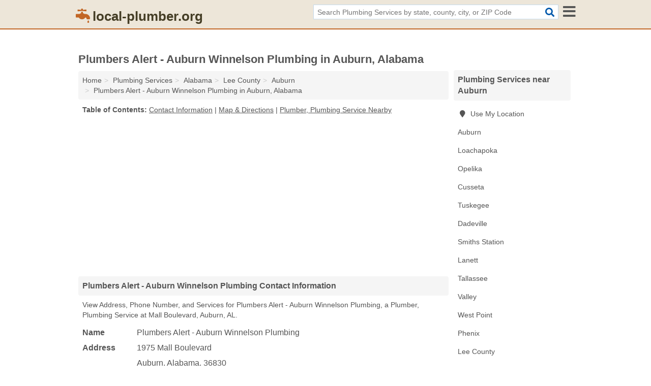

--- FILE ---
content_type: text/html; charset=utf-8
request_url: https://www.local-plumber.org/plumbers-alert-auburn-winnelson-plumbing-in-auburn-al-36830-857/
body_size: 4609
content:
<!DOCTYPE html>
<html lang="en">
  <head>
    <meta charset="utf-8">
    <meta http-equiv="Content-Type" content="text/html; charset=UTF-8">
    <meta name="viewport" content="width=device-width, initial-scale=1">
    <title>Plumbers Alert - Auburn Winnelson Plumbing (Plumber, Plumbing Service in Auburn, AL Address, Phone, and Services)</title>
    <link rel="canonical" href="https://www.local-plumber.org/plumbers-alert-auburn-winnelson-plumbing-in-auburn-al-36830-857/">
    <meta property="og:type" content="website">
    <meta property="og:title" content="Plumbers Alert - Auburn Winnelson Plumbing (Plumber, Plumbing Service in Auburn, AL Address, Phone, and Services)">
    <meta name="description" content="Looking for Plumbers Alert - Auburn Winnelson Plumbing in Auburn, Alabama? Find Address, Phone Number, and Services for the Auburn, AL Plumber, Plumbing">
    <meta property="og:description" content="Looking for Plumbers Alert - Auburn Winnelson Plumbing in Auburn, Alabama? Find Address, Phone Number, and Services for the Auburn, AL Plumber, Plumbing Service.">
    <meta property="og:url" content="https://www.local-plumber.org/plumbers-alert-auburn-winnelson-plumbing-in-auburn-al-36830-857/">
    <link rel="preconnect" href="//pagead2.googlesyndication.com" crossorigin>
    <link rel="preconnect" href="//www.google-analytics.com" crossorigin>
    <link rel="preconnect" href="https://googleads.g.doubleclick.net" crossorigin>
    <meta name="robots" content="index,follow">
    <meta name="msvalidate.01" content="B56B00EF5C90137DC430BCD46060CC08">
    <link rel="stylesheet" href="/template/style.min.css?20e20cca03adb14ee2949012609bf1db0a8ba39c">
<style>.fa-logo:before { content: "\f906"}</style>
    <script src="/template/ui.min?bc9dd65bfcc597ede4ef52a8d1a4807b08859dcd" defer></script>
    <!-- HTML5 shim and Respond.js for IE8 support of HTML5 elements and media queries -->
    <!--[if lt IE 9]>
      <script src="https://oss.maxcdn.com/html5shiv/3.7.3/html5shiv.min.js"></script>
      <script src="https://oss.maxcdn.com/respond/1.4.2/respond.min.js"></script>
    <![endif]-->
  </head>
  <body data-spy="scroll" data-target="#nav-scrollspy" data-offset="0" style="position:relative;" class="pt-listing">
<nav class="navbar navbar-fixed-top hide-on-scroll">
  <div class="container columns-2 sections-9">
    <div class="row">
      <div class="n-toggle collapsed mucklescreen" data-toggle="collapse" data-target="#full-nav">
        <i class="fa fa-bars fa-2x"></i>
      </div>
      <div class="n-toggle collapsed weescreen" data-toggle="collapse" data-target="#full-nav, #navbar-search">
        <i class="fa fa-bars fa-2x"></i>
      </div>
            <div class="navbar-logo logo-text">
        <a href="/" title="local-plumber.org"><i class="fa fa-logo fa-2x"></i><span>local-plumber.org</span></a>
              <br class="sr-only">
      </div>
      <div class="col-sm-6 collapse n-search" id="navbar-search">
       <form action="/search/" method="get">
        <div class="input-container">
         <input name="q" placeholder="Search Plumbing Services by state, county, city, or ZIP Code" type="text">
         <button type="submit" class="fa fa-search"></button>
        </div>
       </form>
      </div>
    </div>
  </div>
  <div class="navbar-menu collapse navbar-collapse" id="navbar">
<div class="container sections-2 columns-9 full-nav collapse" id="full-nav">
  <div class="row">
   <div class="list-group go">
    <strong class="h3 list-group-heading">Navigation</strong><br class="sr-only">
    <ul class="list-group-items">
      <li class=""><a class="list-group-item" href="/construction-materials-wholesale-suppliers-manufacturers/" title="Construction Materials Wholesale Suppliers & Manufacturers Near Me">Construction Materials Wholesale Suppliers & Manufacturers</a></li>
<li class=""><a class="list-group-item" href="/machinery-equipment-supplies-wholesale-suppliers-manufacturers/" title="Machinery, Equipment & Supplies Wholesale Suppliers & Manufacturers Near Me">Machinery, Equipment & Supplies Wholesale Suppliers & Manufacturers</a></li>
<li class=""><a class="list-group-item" href="/plumbing/" title="Plumbing Services Near Me">Plumbing Services</a></li>
<li class=""><a class="list-group-item" href="/plumbing-supply-stores/" title="Plumbing Supply Stores Near Me">Plumbing Supply Stores</a></li>
    </ul>
   </div>
  </div>
</div>  </div>
</nav>
<div class="container columns columns-2 sections-9">
  <div class="row">
    <div class="col-md-7">
      <h1>Plumbers Alert - Auburn Winnelson Plumbing in Auburn, Alabama</h1>
<ol class="box-breadcrumbs breadcrumb" itemscope itemtype="https://schema.org/BreadcrumbList">
<li><a href="/" title="local-plumber.org">Home</a></li><li itemprop="itemListElement" itemscope itemtype="https://schema.org/ListItem"><a href="/plumbing/" itemprop="item" title="Plumbing Services Near Me"><span itemprop="name">Plumbing Services</span></a><meta itemprop="position" content="1"/></li><li itemprop="itemListElement" itemscope itemtype="https://schema.org/ListItem"><a href="/plumbing-in-alabama/" itemprop="item" title="Plumbing Services in Alabama"><span itemprop="name">Alabama</span></a><meta itemprop="position" content="2"/></li><li itemprop="itemListElement" itemscope itemtype="https://schema.org/ListItem"><a href="/plumbing-in-lee-county-al/" itemprop="item" title="Plumbing Services in Lee County, AL"><span itemprop="name">Lee County</span></a><meta itemprop="position" content="3"/></li><li itemprop="itemListElement" itemscope itemtype="https://schema.org/ListItem"><a href="/plumbing-in-auburn-al/" itemprop="item" title="Plumbing Services in Auburn, AL"><span itemprop="name">Auburn</span></a><meta itemprop="position" content="4"/></li><li itemprop="itemListElement" itemscope itemtype="https://schema.org/ListItem"><a href="/plumbers-alert-auburn-winnelson-plumbing-in-auburn-al-36830-857/" itemprop="item" title="Plumbers Alert - Auburn Winnelson Plumbing in Auburn, Alabama"><span itemprop="name">Plumbers Alert - Auburn Winnelson Plumbing in Auburn, Alabama</span></a><meta itemprop="position" content="5"/></li>
</ol>              <p class="pad" id="toc">
    <strong class="title nobreaker">
      Table of Contents:
    </strong>
  <a href="#details" class="toc-item">Contact Information</a>
|  <a href="#geography" class="toc-item">Map & Directions</a>
|  <a href="#nearby" class="toc-item">Plumber, Plumbing Service Nearby</a>
  </p>
      <div class="advert advert-display xs s m">
        <ins class="adsbygoogle" data-ad-client="ca-pub-4723837653436501" data-ad-slot="4654369961" data-ad-format="auto" data-full-width-responsive="true"></ins>
      </div>
      <h2 class="h2 list-group-heading">Plumbers Alert - Auburn Winnelson Plumbing Contact Information</h2>
<p class="pad">View Address, Phone Number, and Services for Plumbers Alert - Auburn Winnelson Plumbing, a Plumber, Plumbing Service at Mall Boulevard, Auburn, AL.</p>
      <script type="application/ld+json" id="listing">
{
  "@context": "https://schema.org",
  "@type": "LocalBusiness",
  "name": "Plumbers Alert - Auburn Winnelson Plumbing",
  "description": "Plumbers Alert - Auburn Winnelson Plumbing is a Plumber at 1975 Mall Boulevard in Auburn, Alabama.",
  "image": "https://www.local-plumber.org/template/i/logo",
  "address": {
    "@type": "PostalAddress",
    "streetAddress": "1975 Mall Boulevard",
    "addressLocality": "Auburn",
    "addressRegion": "AL",
    "postalCode": "36830",
    "addressCountry": "US"
  },
  "geo": {
    "@type": "GeoCoordinates",
    "latitude": 32.60772,
    "longitude": -85.48954  },
  "telephone": "+13345017473"
}
</script>

      
<dl class="dl-horizontal LocalBusiness"  data-type="Plumber" data-id="5e863a9a5b47586c3e344857" data-lat="32.607722" data-lng="-85.4895446" data-address-place-id="internal" data-geomode="address" id="details">
  <dt>Name</dt>
  <dd class="name">Plumbers Alert - Auburn Winnelson Plumbing</dd>
  <dt>Address</dt>
  <dd class="address">
    <span class="streetAddress">1975 Mall Boulevard</span><br>
    <span class="addressLocality">Auburn</span>,
    <span class="addressRegion">Alabama</span>,
    <span class="postalCode">36830</span>
  </dd>
      <dt>Phone</dt>
    <dd class="telephone"><a href="tel:+1-334-501-7473">334-501-7473</a></dd>
              <dt>Services</dt>
<dd>Plumbing Services</dd>

    </dl>

<p><a href="#toc">&#8648; Table of Contents</a></p>      <h2 class="h2 list-group-heading" id="others">Other Plumbing Services at this Location</h2>
<ul class="bare">
 <li><a href="/auburn-winnelson-company-in-auburn-al-36830-016/" title="Auburn Winnelson Company in Auburn, Alabama" class="nlc">Auburn Winnelson Company</a> <span class="littler">(Wholesale Plumbing & Heating Supplies)</span></li>
 <li><a href="/bradley-plumbing-and-heating-in-auburn-al-36830-5c7/" title="Bradley Plumbing And Heating in Auburn, Alabama" class="nlc">Bradley Plumbing And Heating</a> </li>
 <li><a href="/j-roarke-plumbing-company-in-auburn-al-36830-178/" title="J Roarke Plumbing Company in Auburn, Alabama" class="nlc">J Roarke Plumbing Company</a> </li>
 <li><a href="/winnelson-in-auburn-al-36830-9f3/" title="Winnelson in Auburn, Alabama" class="nlc">Winnelson</a> <span class="littler">(Wholesale Plumbing Fixtures)</span></li>
</ul>
<p><a href="#toc">&#8648; Table of Contents</a></p>            
      <div class="advert advert-display xs s m">
        <ins class="adsbygoogle" data-ad-client="ca-pub-4723837653436501" data-ad-slot="4654369961" data-ad-format="auto" data-full-width-responsive="true"></ins>
      </div>
      
                   <h2 class="h2 list-group-heading" id="geography">Map of Plumbers Alert - Auburn Winnelson Plumbing in Auburn, Alabama</h2>
<p class="pad">
  View map of Plumbers Alert - Auburn Winnelson Plumbing, and  <a class="nlc" href="https://www.google.com/maps/dir/?api=1&destination=1975+Mall+Boulevard%2C+Auburn%2C+Alabama%2C+36830" rel="noopener" target="_blank">get driving directions from your location</a>
  .</p>
<iframe id="map" class="single" data-src="https://www.google.com/maps/embed/v1/place?key=AIzaSyD-nDulb3AINicXq9Pv_vB936D5cVSfKFk&q=1975+Mall+Boulevard%2C+Auburn%2C+Alabama%2C+36830&zoom=16" frameborder="0" allowfullscreen></iframe>
<br class="sr-only">
<p><a href="#toc">&#8648; Table of Contents</a></p>            
            
      <div class="listings" id="nearby">
<h2 class="h2 list-group-heading">Plumber, Plumbing Service Nearby</h2>

<p class="condensed-listing">
 <span class="title">
   <a href="/a-plumbing-in-auburn-al-36831-169/" title="A+ Plumbing in Auburn, Alabama" class="name">A+ Plumbing</a>
  </span>
 <span class="subsidiary">
  <span class="city-state">
   PO Box 1004  </span>
  <span class="zipcode">
    <span>Auburn</span>, 
    <span>AL</span>
  </span>
 </span>
</p>

<p class="condensed-listing">
 <span class="title">
   <a href="/aca-plumbing-services-in-auburn-al-36830-865/" title="Aca Plumbing & Services in Auburn, Alabama" class="name">Aca Plumbing & Services</a>
  </span>
 <span class="subsidiary">
  <span class="city-state">
   1990 Mall Boulevard  </span>
  <span class="zipcode">
    <span>Auburn</span>, 
    <span>AL</span>
  </span>
 </span>
</p>

<p class="condensed-listing">
 <span class="title">
   <a href="/bradley-plumbing-in-auburn-al-36832-f13/" title="Bradley Plumbing in Auburn, Alabama" class="name">Bradley Plumbing</a>
  </span>
 <span class="subsidiary">
  <span class="city-state">
   101 Hemlock Drive  </span>
  <span class="zipcode">
    <span>Auburn</span>, 
    <span>AL</span>
  </span>
 </span>
</p>

<p class="condensed-listing">
 <span class="title">
   <a href="/hosey-construction-in-auburn-al-36832-d0f/" title="Hosey Construction in Auburn, Alabama" class="name">Hosey Construction</a>
  </span>
 <span class="subsidiary">
  <span class="city-state">
   2290 Pumphrey Avenue  </span>
  <span class="zipcode">
    <span>Auburn</span>, 
    <span>AL</span>
  </span>
 </span>
</p>

<p class="condensed-listing">
 <span class="title">
   <a href="/ray-hodson-plumbing-repair-in-auburn-al-36831-830/" title="Ray Hodson Plumbing Repair in Auburn, Alabama" class="name">Ray Hodson Plumbing Repair</a>
  </span>
 <span class="subsidiary">
  <span class="city-state">
   PO Box 1636  </span>
  <span class="zipcode">
    <span>Auburn</span>, 
    <span>AL</span>
  </span>
 </span>
</p>

<p class="condensed-listing">
 <span class="title">
   <a href="/southern-plumbing-in-auburn-al-36830-d8b/" title="Southern Plumbing in Auburn, Alabama" class="name">Southern Plumbing</a>
  </span>
 <span class="subsidiary">
  <span class="city-state">
   1201 Owens Road  </span>
  <span class="zipcode">
    <span>Auburn</span>, 
    <span>AL</span>
  </span>
 </span>
</p>

<p class="condensed-listing">
 <span class="title">
   <a href="/southwest-plumbing-heating-in-auburn-al-36830-e2e/" title="Southwest Plumbing & Heating in Auburn, Alabama" class="name">Southwest Plumbing & Heating</a>
  </span>
 <span class="subsidiary">
  <span class="city-state">
   4315 Golf Club Drive  </span>
  <span class="zipcode">
    <span>Auburn</span>, 
    <span>AL</span>
  </span>
 </span>
</p>

<p class="condensed-listing">
 <span class="title">
   <a href="/the-aca-plumbing-group-in-auburn-al-36831-296/" title="The Aca Plumbing Group in Auburn, Alabama" class="name">The Aca Plumbing Group</a>
  </span>
 <span class="subsidiary">
  <span class="city-state">
   PO Box 2684  </span>
  <span class="zipcode">
    <span>Auburn</span>, 
    <span>AL</span>
  </span>
 </span>
</p>

<p class="condensed-listing">
 <span class="title">
   <a href="/wg-newman-plumbing-in-auburn-al-36830-276/" title="WG Newman Plumbing in Auburn, Alabama" class="name">WG Newman Plumbing</a>
  </span>
 <span class="subsidiary">
  <span class="city-state">
   625 Stage Road  </span>
  <span class="zipcode">
    <span>Auburn</span>, 
    <span>AL</span>
  </span>
 </span>
</p>

<p class="condensed-listing">
 <span class="title">
   <a href="/wg-newman-plumbing-in-auburn-al-36830-73e/" title="WG Newman Plumbing in Auburn, Alabama" class="name">WG Newman Plumbing</a>
  </span>
 <span class="subsidiary">
  <span class="city-state">
   625 Old Stage Road  </span>
  <span class="zipcode">
    <span>Auburn</span>, 
    <span>AL</span>
  </span>
 </span>
</p>

<p class="condensed-listing">
 <span class="title">
   <a href="/wehls-plumbing-in-auburn-al-36830-7cb/" title="Wehls Plumbing in Auburn, Alabama" class="name">Wehls Plumbing</a>
  </span>
 <span class="subsidiary">
  <span class="city-state">
   449 North Gay Street  </span>
  <span class="zipcode">
    <span>Auburn</span>, 
    <span>AL</span>
  </span>
 </span>
</p>

<p class="condensed-listing">
 <span class="title">
   <a href="/white-construction-in-auburn-al-36830-b34/" title="White Construction in Auburn, Alabama" class="name">White Construction</a>
  </span>
 <span class="subsidiary">
  <span class="city-state">
   160 Lee Road 191  </span>
  <span class="zipcode">
    <span>Auburn</span>, 
    <span>AL</span>
  </span>
 </span>
</p>

</div>
      
            
            
            <div class="advert advert-display s m">
        <ins class="adsbygoogle" data-ad-client="ca-pub-4723837653436501" data-ad-slot="4654369961" data-ad-format="auto" data-full-width-responsive="true"></ins>
      </div>
            
            
            
    </div>
    <div class="col-md-2">
            <div class="list-group geo-major temp-geo-condensed">
  <h2 class="h3 list-group-heading">
  Plumbing Services near Auburn  </h2>
  <ul class="list-group-items">
  
      <li><a href="#" title="Plumbing Services Near Me" class="list-group-item geo-local">
    <span class="fa fa-visible fa-map-marker"></span>
    Use My Location
    </a></li>
    
    <li><a href="/plumbing-in-auburn-al/" title="Plumbing Services in Auburn, AL" class="list-group-item ">
     Auburn    </a></li>
    <li><a href="/heard-plumbing-in-loachapoka-al-36865-1be/" title="Heard Plumbing in Loachapoka, Alabama" class="list-group-item ">
     Loachapoka    </a></li>
    <li><a href="/plumbing-in-opelika-al/" title="Plumbing Services in Opelika, AL" class="list-group-item ">
     Opelika    </a></li>
    <li><a href="/area-plumbing-in-cusseta-al-36852-d4b/" title="Area Plumbing in Cusseta, Alabama" class="list-group-item ">
     Cusseta    </a></li>
    <li><a href="/plumbing-in-tuskegee-al/" title="Plumbing Services in Tuskegee, AL" class="list-group-item ">
     Tuskegee    </a></li>
    <li><a href="/r-r-plumbing-services-in-dadeville-al-36853-581/" title="R & R Plumbing Services in Dadeville, Alabama" class="list-group-item ">
     Dadeville    </a></li>
    <li><a href="/plumbing-in-smiths-station-al/" title="Plumbing Services in Smiths Station, AL" class="list-group-item ">
     Smiths Station    </a></li>
    <li><a href="/plumbing-in-lanett-al/" title="Plumbing Services in Lanett, AL" class="list-group-item ">
     Lanett    </a></li>
    <li><a href="/plumbing-in-tallassee-al/" title="Plumbing Services in Tallassee, AL" class="list-group-item ">
     Tallassee    </a></li>
    <li><a href="/plumbing-in-valley-al/" title="Plumbing Services in Valley, AL" class="list-group-item ">
     Valley    </a></li>
    <li><a href="/plumbing-in-west-point-ga/" title="Plumbing Services in West Point, GA" class="list-group-item ">
     West Point    </a></li>
    <li><a href="/plumbing-in-phenix-al/" title="Plumbing Services in Phenix, AL" class="list-group-item ">
     Phenix    </a></li>
   <li><a href="/plumbing-in-lee-county-al/" title="Plumbing Services in Lee County, AL" class="list-group-item ">
    Lee County   </a></li>
   <li><a href="/plumbing-in-macon-county-al/" title="Plumbing Services in Macon County, AL" class="list-group-item ">
    Macon County   </a></li>
   <li><a href="/plumbing-in-chambers-county-al/" title="Plumbing Services in Chambers County, AL" class="list-group-item ">
    Chambers County   </a></li>
   <li><a href="/plumbing-in-tallapoosa-county-al/" title="Plumbing Services in Tallapoosa County, AL" class="list-group-item ">
    Tallapoosa County   </a></li>
   <li><a href="/plumbing-in-russell-county-al/" title="Plumbing Services in Russell County, AL" class="list-group-item ">
    Russell County   </a></li>
  
  </ul>
</div>
            <div class="advert advert-display xs s">
        <ins class="adsbygoogle" data-ad-client="ca-pub-4723837653436501" data-ad-slot="4654369961" data-ad-format="auto" data-full-width-responsive="true"></ins>
      </div>
      
    </div>
  </div>
</div>
<footer class="footer">
 <div class="container columns-2 sections-9">
  <div class="row">
   <div class="col-sm-8 copyright">
    <p>
          <a href="/about-us/">About Us</a><br class="sr-only">     <a href="/contact-us/">Contact Us</a><br class="sr-only">
          <a href="/privacy-policy/">Privacy Policy</a><br class="sr-only">
     <a href="/terms-and-conditions/">Terms and Conditions</a><br class="sr-only">
    </p>
    <p>
     Third party advertisements support hosting, listing verification, updates, and site maintenance. Information found on local-plumber.org is strictly for informational purposes and does not construe advice or recommendation.     <br>&copy;&nbsp;2026 local-plumber.org. All Rights Reserved.
    </p>
   </div>
   <div class="col-sm-4 logo">
          <a href="/" title="local-plumber.org"><i class="fa fa-logo fa-2x"></i><span>local-plumber.org</span></a>
       </div>
  </div>
 </div>
</footer>

<script>
if(ads = document.getElementsByClassName('adsbygoogle').length) {
  adsbygoogle = window.adsbygoogle || [];
  for(var i=0; i<ads; i++) adsbygoogle.push({});
}
</script>
<script data-ad-client="ca-pub-4723837653436501" async src="https://pagead2.googlesyndication.com/pagead/js/adsbygoogle.js"></script>
<script async src="https://www.googletagmanager.com/gtag/js?id=G-05TBSGG9DT"></script>
<script>
  window.dataLayer = window.dataLayer || [];
  function gtag(){dataLayer.push(arguments);}
  gtag('js', new Date());
  gtag('config', 'UA-122024174-30', {"dimension1":"listing","dimension2":"Listings","dimension3":"Plumber"});
  gtag('config', 'G-05TBSGG9DT', {"dimension1":"listing","dimension2":"Listings","dimension3":"Plumber"});
</script>

</body>
</html>

--- FILE ---
content_type: text/html; charset=utf-8
request_url: https://www.google.com/recaptcha/api2/aframe
body_size: 266
content:
<!DOCTYPE HTML><html><head><meta http-equiv="content-type" content="text/html; charset=UTF-8"></head><body><script nonce="F05Zy3l2NBmoupetQDjiaA">/** Anti-fraud and anti-abuse applications only. See google.com/recaptcha */ try{var clients={'sodar':'https://pagead2.googlesyndication.com/pagead/sodar?'};window.addEventListener("message",function(a){try{if(a.source===window.parent){var b=JSON.parse(a.data);var c=clients[b['id']];if(c){var d=document.createElement('img');d.src=c+b['params']+'&rc='+(localStorage.getItem("rc::a")?sessionStorage.getItem("rc::b"):"");window.document.body.appendChild(d);sessionStorage.setItem("rc::e",parseInt(sessionStorage.getItem("rc::e")||0)+1);localStorage.setItem("rc::h",'1768755762641');}}}catch(b){}});window.parent.postMessage("_grecaptcha_ready", "*");}catch(b){}</script></body></html>